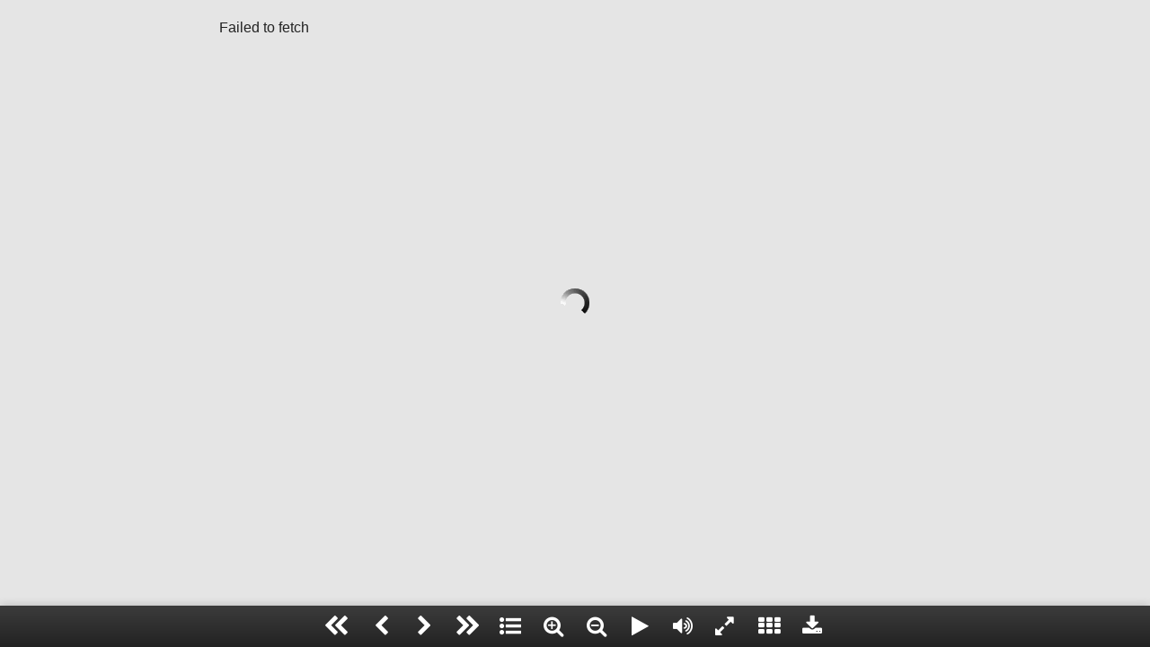

--- FILE ---
content_type: text/html; Charset=utf-8
request_url: https://edergi.railwayturkey.com/ekim-kasim-aralik-2022/
body_size: 2012
content:

<!DOCTYPE html>
<!DOCTYPE html>
<html class="no-js">
<head>
	<meta charset="utf-8">
	<title>Ekim-Kasım-Aralık 2022 | https://edergi.railwayturkey.com/</title>
	<meta name="description" content="">
	<meta name="HandheldFriendly" content="True">
	<meta name="MobileOptimized" content="320">
	<meta name="viewport" content="width=device-width, initial-scale=1, minimal-ui,maximum-scale=2">
	<meta name="viewport" content="width=device-width, initial-scale=1, minimal-ui,maximum-scale=1">
	<meta http-equiv="cleartype" content="on">

	<link rel="apple-touch-icon-precomposed" sizes="144x144" href="/pdf/img/touch/apple-touch-icon-144x144-precomposed.png">
	<link rel="apple-touch-icon-precomposed" sizes="114x114" href="/pdf/img/touch/apple-touch-icon-114x114-precomposed.png">
	<link rel="apple-touch-icon-precomposed" sizes="72x72" href="/pdf/img/touch/apple-touch-icon-72x72-precomposed.png">
	<link rel="apple-touch-icon-precomposed" href="/pdf/img/touch/apple-touch-icon-57x57-precomposed.png">
	<link rel="shortcut icon" sizes="196x196" href="/pdf/img/touch/touch-icon-196x196.png">
	<link rel="shortcut icon" href="/pdf/img/touch/apple-touch-icon.png">

	<!-- Tile icon for Win8 (144x144 + tile color) -->
	<meta name="msapplication-TileImage" content="/pdf/img/touch/apple-touch-icon-144x144-precomposed.png">
	<meta name="msapplication-TileColor" content="#222222">

	<!-- SEO: If mobile URL is different from desktop URL, add a canonical link to the desktop page -->
	<!--
	<link rel="canonical" href="http://www.example.com/" >
	-->

	<!-- Add to homescreen for Chrome on Android -->
	<!--
	<meta name="mobile-web-app-capable" content="yes">
	-->

	<!-- For iOS web apps. Delete if not needed. https://github.com/h5bp/mobile-boilerplate/issues/94 -->
	<!--
	<meta name="apple-mobile-web-app-capable" content="yes">
	<meta name="apple-mobile-web-app-status-bar-style" content="black">
	<meta name="apple-mobile-web-app-title" content="">
	-->

	<!-- This script prevents links from opening in Mobile Safari. https://gist.github.com/1042026 -->
	<!--
	<script>(function(a,b,c){if(c in b&&b[c]){var d,e=a.location,f=/^(a|html)$/i;a.addEventListener("click",function(a){d=a.target;while(!f.test(d.nodeName))d=d.parentNode;"href"in d&&(d.href.indexOf("http")||~d.href.indexOf(e.host))&&(a.preventDefault(),e.href=d.href)},!1)}})(document,window.navigator,"standalone")</script>
	-->

	<link rel="stylesheet" href="/pdf/css/normalize.css">
	<link rel="stylesheet" href="/wow_book/wow_book.css" type="text/css" />
	<link rel="stylesheet" href="/pdf/css/main.css">

	<script src="/pdf/js/vendor/modernizr-2.7.1.min.js"></script>
</head>
<body>
	<!-- Add your site or application content here -->
	<div class='book_container'>
		<div id="book"></div>
	</div>

	<!-- if you don't need support for IE8 use jquery 2.1 -->
	<!-- <script src="js/vendor/jquery-2.1.0.min.js"></script> -->
	<script src="/pdf/js/vendor/jquery-1.11.2.min.js"></script>

	<script src="/pdf/js/helper.js"></script>

	<script type="text/javascript" src="/wow_book/pdf.combined.min.js"></script>
	<script src="/wow_book/wow_book.min.js"></script>
	<!-- <script src="/pdf/js/main.js"></script> -->
	

	
	
	<script>
		$(function(){
			var bookOptions = {
				 height   : 800
				,width    : 1000
				// ,maxWidth : 800
				,maxHeight : 1000

				,centeredWhenClosed : true
				,hardcovers : true
				,pageNumbers: false
				,toolbar : "lastLeft, left, right, lastRight, toc, zoomin, zoomout, slideshow, flipsound, fullscreen, thumbnails, download"
				,thumbnailsPosition : 'left'
				,responsiveHandleWidth : 50

				,container: window
				,containerPadding: "20px"
				// ,toolbarContainerPosition: "top" // default "bottom"

				// The pdf and your webpage must be on the same domain
				,pdf: "https://edergi.railwayturkey.com/upload_x/sayfa_dosya/ekim-kasim-aralik-2022-l3.pdf"

				// Uncomment the option toc to create a Table of Contents
				// ,toc: [                    // table of contents in the format
				// 	[ "Introduction", 2 ],  // [ "title", page number ]
				// 	[ "First chapter", 5 ],
				// 	[ "Go to codecanyon.net", "http://codecanyon.net" ] // or [ "title", "url" ]
				// ]
			};

			$('#book').wowBook( bookOptions ); // create the book

			// How to use wowbook API
			// var book=$.wowBook("#book"); // get book object instance
			// book.gotoPage( 4 ); // call some method
		})
	</script>
	
	

				
</body>
</html>




--- FILE ---
content_type: text/html; Charset=utf-8
request_url: https://edergi.railwayturkey.com/ekim-kasim-aralik-2022/wow_book/sound/page-flip.mp3
body_size: 4331
content:

<!DOCTYPE html>
<!DOCTYPE html>
<html class="no-js">
<head>
	<meta charset="utf-8">
	<title>Ekim-Kasım-Aralık 2022 | https://edergi.railwayturkey.com/</title>
	<meta name="description" content="">
	<meta name="HandheldFriendly" content="True">
	<meta name="MobileOptimized" content="320">
	<meta name="viewport" content="width=device-width, initial-scale=1, minimal-ui,maximum-scale=2">
	<meta name="viewport" content="width=device-width, initial-scale=1, minimal-ui,maximum-scale=1">
	<meta http-equiv="cleartype" content="on">

	<link rel="apple-touch-icon-precomposed" sizes="144x144" href="/pdf/img/touch/apple-touch-icon-144x144-precomposed.png">
	<link rel="apple-touch-icon-precomposed" sizes="114x114" href="/pdf/img/touch/apple-touch-icon-114x114-precomposed.png">
	<link rel="apple-touch-icon-precomposed" sizes="72x72" href="/pdf/img/touch/apple-touch-icon-72x72-precomposed.png">
	<link rel="apple-touch-icon-precomposed" href="/pdf/img/touch/apple-touch-icon-57x57-precomposed.png">
	<link rel="shortcut icon" sizes="196x196" href="/pdf/img/touch/touch-icon-196x196.png">
	<link rel="shortcut icon" href="/pdf/img/touch/apple-touch-icon.png">

	<!-- Tile icon for Win8 (144x144 + tile color) -->
	<meta name="msapplication-TileImage" content="/pdf/img/touch/apple-touch-icon-144x144-precomposed.png">
	<meta name="msapplication-TileColor" content="#222222">

	<!-- SEO: If mobile URL is different from desktop URL, add a canonical link to the desktop page -->
	<!--
	<link rel="canonical" href="http://www.example.com/" >
	-->

	<!-- Add to homescreen for Chrome on Android -->
	<!--
	<meta name="mobile-web-app-capable" content="yes">
	-->

	<!-- For iOS web apps. Delete if not needed. https://github.com/h5bp/mobile-boilerplate/issues/94 -->
	<!--
	<meta name="apple-mobile-web-app-capable" content="yes">
	<meta name="apple-mobile-web-app-status-bar-style" content="black">
	<meta name="apple-mobile-web-app-title" content="">
	-->

	<!-- This script prevents links from opening in Mobile Safari. https://gist.github.com/1042026 -->
	<!--
	<script>(function(a,b,c){if(c in b&&b[c]){var d,e=a.location,f=/^(a|html)$/i;a.addEventListener("click",function(a){d=a.target;while(!f.test(d.nodeName))d=d.parentNode;"href"in d&&(d.href.indexOf("http")||~d.href.indexOf(e.host))&&(a.preventDefault(),e.href=d.href)},!1)}})(document,window.navigator,"standalone")</script>
	-->

	<link rel="stylesheet" href="/pdf/css/normalize.css">
	<link rel="stylesheet" href="/wow_book/wow_book.css" type="text/css" />
	<link rel="stylesheet" href="/pdf/css/main.css">

	<script src="/pdf/js/vendor/modernizr-2.7.1.min.js"></script>
</head>
<body>
	<!-- Add your site or application content here -->
	<div class='book_container'>
		<div id="book"></div>
	</div>

	<!-- if you don't need support for IE8 use jquery 2.1 -->
	<!-- <script src="js/vendor/jquery-2.1.0.min.js"></script> -->
	<script src="/pdf/js/vendor/jquery-1.11.2.min.js"></script>

	<script src="/pdf/js/helper.js"></script>

	<script type="text/javascript" src="/wow_book/pdf.combined.min.js"></script>
	<script src="/wow_book/wow_book.min.js"></script>
	<!-- <script src="/pdf/js/main.js"></script> -->
	

	
	
	<script>
		$(function(){
			var bookOptions = {
				 height   : 800
				,width    : 1000
				// ,maxWidth : 800
				,maxHeight : 1000

				,centeredWhenClosed : true
				,hardcovers : true
				,pageNumbers: false
				,toolbar : "lastLeft, left, right, lastRight, toc, zoomin, zoomout, slideshow, flipsound, fullscreen, thumbnails, download"
				,thumbnailsPosition : 'left'
				,responsiveHandleWidth : 50

				,container: window
				,containerPadding: "20px"
				// ,toolbarContainerPosition: "top" // default "bottom"

				// The pdf and your webpage must be on the same domain
				,pdf: "https://edergi.railwayturkey.com/upload_x/sayfa_dosya/ekim-kasim-aralik-2022-l3.pdf"

				// Uncomment the option toc to create a Table of Contents
				// ,toc: [                    // table of contents in the format
				// 	[ "Introduction", 2 ],  // [ "title", page number ]
				// 	[ "First chapter", 5 ],
				// 	[ "Go to codecanyon.net", "http://codecanyon.net" ] // or [ "title", "url" ]
				// ]
			};

			$('#book').wowBook( bookOptions ); // create the book

			// How to use wowbook API
			// var book=$.wowBook("#book"); // get book object instance
			// book.gotoPage( 4 ); // call some method
		})
	</script>
	
	

				
</body>
</html>




--- FILE ---
content_type: text/html; Charset=utf-8
request_url: https://edergi.railwayturkey.com/ekim-kasim-aralik-2022/wow_book/sound/page-flip.ogg
body_size: 4396
content:

<!DOCTYPE html>
<!DOCTYPE html>
<html class="no-js">
<head>
	<meta charset="utf-8">
	<title>Ekim-Kasım-Aralık 2022 | https://edergi.railwayturkey.com/</title>
	<meta name="description" content="">
	<meta name="HandheldFriendly" content="True">
	<meta name="MobileOptimized" content="320">
	<meta name="viewport" content="width=device-width, initial-scale=1, minimal-ui,maximum-scale=2">
	<meta name="viewport" content="width=device-width, initial-scale=1, minimal-ui,maximum-scale=1">
	<meta http-equiv="cleartype" content="on">

	<link rel="apple-touch-icon-precomposed" sizes="144x144" href="/pdf/img/touch/apple-touch-icon-144x144-precomposed.png">
	<link rel="apple-touch-icon-precomposed" sizes="114x114" href="/pdf/img/touch/apple-touch-icon-114x114-precomposed.png">
	<link rel="apple-touch-icon-precomposed" sizes="72x72" href="/pdf/img/touch/apple-touch-icon-72x72-precomposed.png">
	<link rel="apple-touch-icon-precomposed" href="/pdf/img/touch/apple-touch-icon-57x57-precomposed.png">
	<link rel="shortcut icon" sizes="196x196" href="/pdf/img/touch/touch-icon-196x196.png">
	<link rel="shortcut icon" href="/pdf/img/touch/apple-touch-icon.png">

	<!-- Tile icon for Win8 (144x144 + tile color) -->
	<meta name="msapplication-TileImage" content="/pdf/img/touch/apple-touch-icon-144x144-precomposed.png">
	<meta name="msapplication-TileColor" content="#222222">

	<!-- SEO: If mobile URL is different from desktop URL, add a canonical link to the desktop page -->
	<!--
	<link rel="canonical" href="http://www.example.com/" >
	-->

	<!-- Add to homescreen for Chrome on Android -->
	<!--
	<meta name="mobile-web-app-capable" content="yes">
	-->

	<!-- For iOS web apps. Delete if not needed. https://github.com/h5bp/mobile-boilerplate/issues/94 -->
	<!--
	<meta name="apple-mobile-web-app-capable" content="yes">
	<meta name="apple-mobile-web-app-status-bar-style" content="black">
	<meta name="apple-mobile-web-app-title" content="">
	-->

	<!-- This script prevents links from opening in Mobile Safari. https://gist.github.com/1042026 -->
	<!--
	<script>(function(a,b,c){if(c in b&&b[c]){var d,e=a.location,f=/^(a|html)$/i;a.addEventListener("click",function(a){d=a.target;while(!f.test(d.nodeName))d=d.parentNode;"href"in d&&(d.href.indexOf("http")||~d.href.indexOf(e.host))&&(a.preventDefault(),e.href=d.href)},!1)}})(document,window.navigator,"standalone")</script>
	-->

	<link rel="stylesheet" href="/pdf/css/normalize.css">
	<link rel="stylesheet" href="/wow_book/wow_book.css" type="text/css" />
	<link rel="stylesheet" href="/pdf/css/main.css">

	<script src="/pdf/js/vendor/modernizr-2.7.1.min.js"></script>
</head>
<body>
	<!-- Add your site or application content here -->
	<div class='book_container'>
		<div id="book"></div>
	</div>

	<!-- if you don't need support for IE8 use jquery 2.1 -->
	<!-- <script src="js/vendor/jquery-2.1.0.min.js"></script> -->
	<script src="/pdf/js/vendor/jquery-1.11.2.min.js"></script>

	<script src="/pdf/js/helper.js"></script>

	<script type="text/javascript" src="/wow_book/pdf.combined.min.js"></script>
	<script src="/wow_book/wow_book.min.js"></script>
	<!-- <script src="/pdf/js/main.js"></script> -->
	

	
	
	<script>
		$(function(){
			var bookOptions = {
				 height   : 800
				,width    : 1000
				// ,maxWidth : 800
				,maxHeight : 1000

				,centeredWhenClosed : true
				,hardcovers : true
				,pageNumbers: false
				,toolbar : "lastLeft, left, right, lastRight, toc, zoomin, zoomout, slideshow, flipsound, fullscreen, thumbnails, download"
				,thumbnailsPosition : 'left'
				,responsiveHandleWidth : 50

				,container: window
				,containerPadding: "20px"
				// ,toolbarContainerPosition: "top" // default "bottom"

				// The pdf and your webpage must be on the same domain
				,pdf: "https://edergi.railwayturkey.com/upload_x/sayfa_dosya/ekim-kasim-aralik-2022-l3.pdf"

				// Uncomment the option toc to create a Table of Contents
				// ,toc: [                    // table of contents in the format
				// 	[ "Introduction", 2 ],  // [ "title", page number ]
				// 	[ "First chapter", 5 ],
				// 	[ "Go to codecanyon.net", "http://codecanyon.net" ] // or [ "title", "url" ]
				// ]
			};

			$('#book').wowBook( bookOptions ); // create the book

			// How to use wowbook API
			// var book=$.wowBook("#book"); // get book object instance
			// book.gotoPage( 4 ); // call some method
		})
	</script>
	
	

				
</body>
</html>




--- FILE ---
content_type: text/css
request_url: https://edergi.railwayturkey.com/pdf/css/main.css
body_size: 1579
content:
/*
 * HTML5 Boilerplate
 *
 * What follows is the result of much research on cross-browser styling.
 * Credit left inline and big thanks to Nicolas Gallagher, Jonathan Neal,
 * Kroc Camen, and the H5BP dev community and team.
 */

/* ==========================================================================
   Base styles: opinionated defaults
   ========================================================================== */

html,
button,
input,
select,
textarea {
    color: #222;
}

body {
    font-size: 1em;
    line-height: 1.4;
}

a {
    color: #00e;
}

a:visited {
    color: #551a8b;
}

a:hover {
    color: #06e;
}

/*
 * Remove the gap between images and the bottom of their containers: h5bp.com/i/440
 */

img {
    vertical-align: middle;
}

/*
 * Remove default fieldset styles.
 */

fieldset {
    border: 0;
    margin: 0;
    padding: 0;
}

/*
 * Allow only vertical resizing of textareas.
 */

textarea {
    resize: vertical;
}

/* ==========================================================================
   Author's custom styles
   ========================================================================== */


















/* ==========================================================================
   Helper classes
   ========================================================================== */

/* Prevent callout */

.nocallout {
    -webkit-touch-callout: none;
}

.pressed {
    background-color: rgba(0, 0, 0, 0.7);
}

/* A hack for HTML5 contenteditable attribute on mobile */

textarea[contenteditable] {
    -webkit-appearance: none;
}

/* A workaround for S60 3.x and 5.0 devices which do not animated gif images if
   they have been set as display: none */

.gifhidden {
    position: absolute;
    left: -100%;
}

/*
 * Image replacement
 */

.ir {
    background-color: transparent;
    background-repeat: no-repeat;
    border: 0;
    direction: ltr;
    display: block;
    overflow: hidden;
    text-align: left;
    text-indent: -999em;
}

.ir br {
    display: none;
}

/*
 * Hide from both screenreaders and browsers: h5bp.com/u
 */

.hidden {
    display: none !important;
    visibility: hidden;
}

/*
 * Hide only visually, but have it available for screenreaders: h5bp.com/v
 */

.visuallyhidden {
    border: 0;
    clip: rect(0 0 0 0);
    height: 1px;
    margin: -1px;
    overflow: hidden;
    padding: 0;
    position: absolute;
    width: 1px;
}

/*
 * Extends the .visuallyhidden class to allow the element to be focusable
 * when navigated to via the keyboard: h5bp.com/p
 */

.visuallyhidden.focusable:active,
.visuallyhidden.focusable:focus {
    clip: auto;
    height: auto;
    margin: 0;
    overflow: visible;
    position: static;
    width: auto;
}

/*
 * Hide visually and from screenreaders, but maintain layout
 */

.invisible {
    visibility: hidden;
}

/**
 * Clearfix helper
 * Used to contain floats: h5bp.com/q
 */

.clearfix:before,
.clearfix:after {
    content: "";
    display: table;
}

.clearfix:after {
    clear: both;
}

/* ==========================================================================
   EXAMPLE Media Queries for Responsive Design.
   Theses examples override the primary ('mobile first') styles.
   Modify as content requires.
   ========================================================================== */

@media only screen and (min-width: 800px) {
    /* Style adjustments for viewports that meet the condition */
}

@media only screen and (-webkit-min-device-pixel-ratio: 1.5),
       only screen and (min-resolution: 144dpi) {
    /* Style adjustments for viewports that meet the condition */
}




/* ==========================================================================
   Custom css for this example
   ========================================================================== */

body, html {
    height: 100%;
    overflow: hidden;
    -webkit-tap-highlight-color: rgba(255,0,0,0);
}

body, html,
.wowbook-container {
    background: #e5e5e5;
}

/* hide book to avoid flash of unstyled content */
.js #book {
    margin-left: -10000px;
}

#book.wowbook {
    /* center horizontally */
    margin: auto;
}

